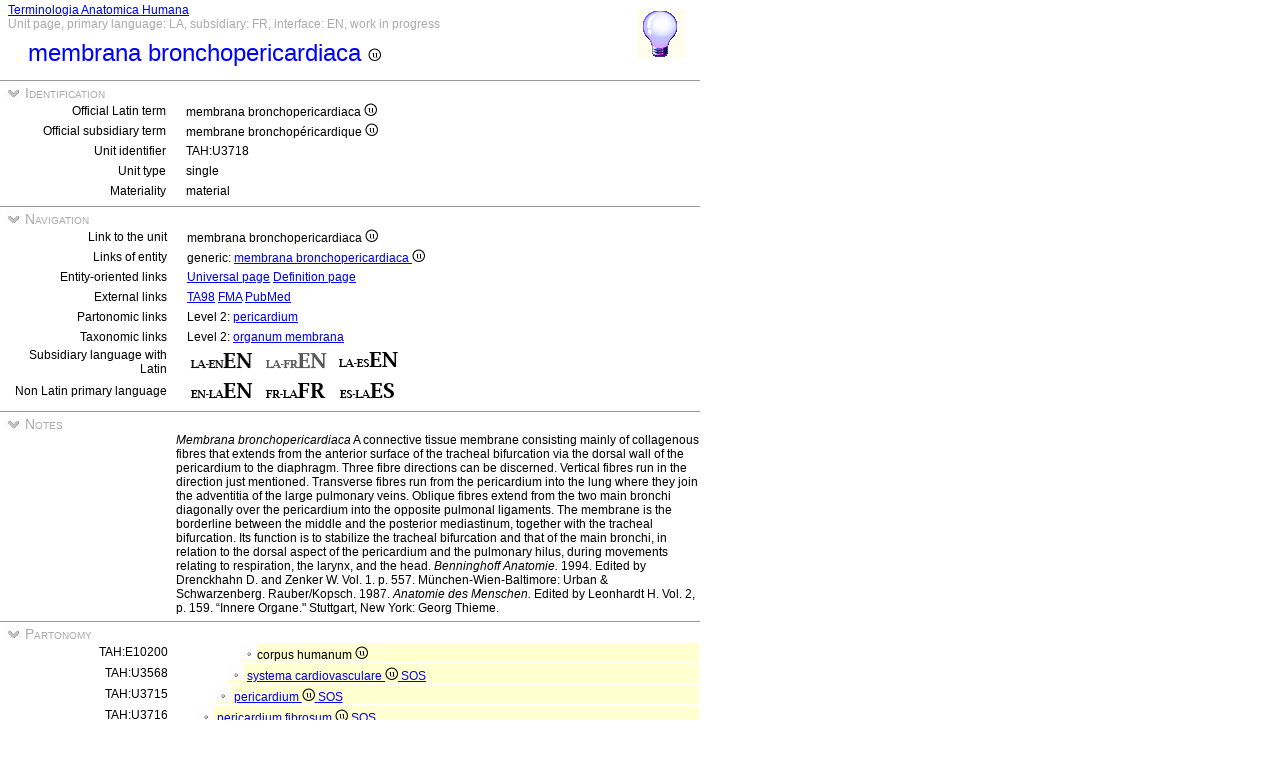

--- FILE ---
content_type: text/html
request_url: https://ifaa.unifr.ch/Public/TNAEntryPage/auto/unit/LAFR/TAH3718%20Unit%20EN.htm
body_size: 19493
content:
<!DOCTYPE html PUBLIC "-//W3C//DTD XHTML 1.0 Transitional//EN" "http://www.w3.org/TR/xhtml1/DTD/xhtml1-transitional.dtd">
<html xmlns="http://www.w3.org/1999/xhtml">
  <head>
    <title>bronchopericardial membrane 3718</title>
    <LINK REL=StyleSheet HREF="../../../serv/TAPage.css" type="text/css" media="screen" />
    <LINK REL=StyleSheet HREF="../../../serv/TAPageP.css" media="print" />
    <script type="text/javascript" src="../../../serv/EntityPage.js" ></script>
  </head>
  <body>
    <DIV id="Container700">
      <DIV id="Header700">
        <TABLE>
          <TD>
            <TABLE id="TitleBox700">
              <TR>
                <DIV id="TitleLegend" title="Link to Home Page">
                  <a href="https://ifaa.unifr.ch/Public/TNAEntryPage/prop/HomeTNAPublicLAFR.html">Terminologia Anatomica Humana</a>
                </DIV>
                <DIV id="TitleLegend" title="Type of page, languages: main, subsidiary and interface, page status">
                  Unit page, primary language: LA, subsidiary: FR, interface: EN, work in progress
                </DIV>
              </TR>
              <TR>
                <DIV id="TitleContent" title="membrane bronchopéricardique">
                  <p>membrana bronchopericardiaca <img src='../../../img/UniLogo.png'/>
                </DIV>
              </TR>
            </TABLE>
          </TD>
          <TD>
            <DIV id="HelpIcon" title="Click icon for help on this page">
              <a href="https://ifaa.unifr.ch/Public/TNAEntryPage/help/HelpUnitPage.pdf"><img src="../../../img/Help48.bmp"/></a>
            </DIV>
          </TD>
        </TABLE>
      </DIV>
      <DIV id="Body700">
        <TABLE class="SectionTitle700">
          <TR>
            <TD class="TitleSection" title="Identification of actual entity by official terms and unique identifier">
              <IMG id="BtnSectID" type="button" onclick="ToggleSection( 'SectID' )" src="../../../img/open.jpg">
              Identification
            </TD>
          </TR>
        </TABLE>
        <DIV Id="SectID">
          <TABLE class="SectionContent">
            <TR>
              <TD class="rub" title="Unique Latin official term endorsed by IFAA">
                Official Latin term
              </TD>
              <TD class="spec">
                membrana bronchopericardiaca <img src='../../../img/UniLogo.png'/>
              </TD>
            </TR>
            <TR>
              <TD class="rub" title="This term is the official term in the subsidiary language">
                Official subsidiary term
              </TD>
              <TD class="spec">
                membrane bronchopéricardique <img src='../../../img/UniLogo.png'/>
              </TD>
            </TR>
            <TR>
              <TD class="rub" title="Unique identifier of the unit assigned to it forever">
                Unit identifier
              </TD>
              <TD class="spec">
                TAH:U3718
              </TD>
            </TR>
            <TR>
              <TD class="rub" title="the type of units are single, pair, set, pset, mset or dedicated purpose service units">
                Unit type
              </TD>
              <TD class="spec" title="a single unit is a not paired nor composite unit">
                single
              </TD>
            </TR>
            <TR>
              <TD class="rub" title="either material, immaterial (space, surface, line or point), mixed or non-physical">
                Materiality
              </TD>
              <TD class="spec" title="a material entity or a material unit has three dimensions and contains matter">
                material
              </TD>
            </TR>
          </TABLE>
        </DIV><! SectID >
        <TABLE class="SectionTitle700">
          <TR>
            <TD class="TitleSection" title="Navigation to alternative pages in direct relation to the present entity or unit">
              <IMG id="BtnSectNav" type="button" onclick="ToggleSection( 'SectNav' )" src="../../../img/open.jpg">
              Navigation
            </TD>
          </TR>
        </TABLE>
        <DIV Id="SectNav">
          <TABLE class="SectionContent">
            <TR>
              <TD class="rub" title="This link points to the corresponding unit page">
                Link to the unit
              </TD>
              <TD class="spec">
                membrana bronchopericardiaca <img src='../../../img/UniLogo.png'/>
              </TD>
            </TR>
            <TR>
              <TD class="rub" title="These links point to the corresponding entity pages">
                Links of entity
              </TD>
              <TD class="spec">
                generic: <a href="../../entity/LAFR/TAH3718 Entity EN.htm">membrana bronchopericardiaca <img src='../../../img/UniLogo.png'/></a>
              </TD>
            </TR>
            <TR>
              <TD class="rub" title="These links point to additional pages specific to this entity">
                Entity-oriented links
              </TD>
              <TD class="spec">
                <a href="../../univ/FR/TAH3718 Universal EN.htm">Universal page</a> <a href="../../Definition/FR/TAH3718 Definition EN.htm">Definition page</a>
              </TD>
            </TR>
            <TR>
              <TD class="rub" title="Entity-oriented links">
                External links
              </TD>
              <TD class="spec">
                <a href="https://ifaa.unifr.ch/Public/EntryPage/TA98%20Tree/Entity%20TA98%20EN/12.1.08.004 Entity TA98 EN.htm">TA98</a> <a href="https://bioportal.bioontology.org/ontologies/FMA/?p=classes&conceptid=http%3A%2F%2Fpurl.org%2Fsig%2Font%2Ffma%2Ffma77436">FMA</a> <a href='https://pubmed.ncbi.nlm.nih.gov/?term="bronchopericardial membrane"&filter=simsearch1.fha&filter=pubt.review'>PubMed</a>
              </TD>
            </TR>
            <TR>
              <TD class="rub" title="These links point to different partonomic lists related to the present entity">
                Partonomic links
              </TD>
              <TD class="spec">
                Level 2: <a href="../../part/LAFR/TAH3715 P2 EN.htm#3718">pericardium</a>
              </TD>
            </TR>
            <TR>
              <TD class="rub" title="These links point to different taxonomic lists related to the present entity">
                Taxonomic links
              </TD>
              <TD class="spec">
                Level 2: <a href="../../tax/LAFR/TAH10406 T2 EN.htm#3718">organum membrana</a>
              </TD>
            </TR>
            <TR>
              <TD class="rub" title="Selection of the subsidiary language with Latin as primary language">
                Subsidiary language with Latin
              </TD>
              <TD class="spec" title="Actually, primary language: Latin; subsidiary language: French; interface language: English">
                 <a href="../../unit/LAEN/TAH3718 Unit EN.htm"><img src='../../../img/LAENEN.png'/></a> <img src='../../../img/LAFRENd.png'/> <a href="../../unit/LAES/TAH3718 Unit EN.htm"><img src='../../../img/LAESEN.png'/></a>
              </TD>
            </TR>
            <TR>
              <TD class="rub" title="Selection of the primary language if different from Latin that becomes the subsidiary language">
                Non Latin primary language
              </TD>
              <TD class="spec" title="Actually, primary language: Latin; subsidiary language: French; interface language: English">
                 <a href="../../unit/EN/TAH3718 Unit EN.htm"><img src='../../../img/ENLAEN.png'/></a> <a href="../../unit/FR/TAH3718 Unit FR.htm"><img src='../../../img/FRLAFR.png'/></a> <a href="../../unit/ES/TAH3718 Unit ES.htm"><img src='../../../img/ESLAES.png'/></a>
              </TD>
            </TR>
          </TABLE>
        </DIV><! SectNav >
        <TABLE class="SectionTitle700">
          <TR>
            <TD class="TitleSection" title="All notes relative to the actual entity.">
              <IMG id="BtnSectNote" type="button" onclick="ToggleSection( 'SectNote' )" src="../../../img/open.jpg">
              Notes
            </TD>
          </TR>
        </TABLE>
        <DIV Id="SectNote">
          <TABLE class="SectionContent">
            <TR>
              <TD class="rub">
                
              </TD>
              <TD class="spec" title="By HtD on 8.1.2024">
                <I>Membrana bronchopericardiaca</I> A connective tissue membrane consisting mainly of collagenous fibres that extends from the anterior surface of the tracheal bifurcation via the dorsal wall of the pericardium to the diaphragm. Three fibre directions can be discerned. Vertical fibres run in the direction just mentioned. Transverse fibres run from the pericardium into the lung where they join the adventitia of the large pulmonary veins. Oblique fibres extend from the two main bronchi diagonally over the pericardium into the opposite pulmonal ligaments. The membrane is the borderline between the middle and the posterior mediastinum, together with the tracheal bifurcation. Its function is to stabilize the tracheal bifurcation and that of the main bronchi, in relation to the dorsal aspect of the pericardium and the pulmonary hilus, during movements relating to respiration, the larynx, and the head. <I>Benninghoff Anatomie.</I> 1994. Edited by Drenckhahn D. and Zenker W. Vol. 1. p. 557. München-Wien-Baltimore: Urban & Schwarzenberg. Rauber/Kopsch. 1987. <I>Anatomie des Menschen.</I> Edited by Leonhardt H. Vol. 2, p. 159. “Innere Organe." Stuttgart, New York: Georg Thieme.
              </TD>
            </TR>
          </TABLE>
        </DIV><! SectNote >
        <TABLE class="SectionTitle700">
          <TR>
            <TD class="TitleSection" title="The partonomic hierarchy strictly based on the PART_OF relation">
              <IMG id="BtnSectInf" type="button" onclick="ToggleSection( 'SectInf' )" src="../../../img/open.jpg">
              Partonomy
            </TD>
          </TR>
        </TABLE>
        <DIV Id="SectInf">
          <TABLE class="SectionContent">
            <TR>
              <TD class="rub" title="TAH:E10200">
                TAH:E10200
              </TD>
              <TD class="spec" title="corps humain ">
                <DIV class="LAe">
                  <img src="../../../img/round.jpg"/>corpus humanum <img src='../../../img/UniLogo.png'/> 
                </DIV>
              </TD>
            </TR>
            <TR>
              <TD class="rub" title="TAH:E3568">
                TAH:U3568
              </TD>
              <TD class="spec" title="système cardiovasculaire single of single">
                <DIV class="LAd">
                  <img src="../../../img/round.jpg"/> <a href="TAH3568 Unit EN.htm" >systema cardiovasculare <img src='../../../img/UniLogo.png'/> <a  href="../LAFR/TAH11395 Unit EN.htm">SOS</a></a>
                </DIV>
              </TD>
            </TR>
            <TR>
              <TD class="rub" title="TAH:E3715">
                TAH:U3715
              </TD>
              <TD class="spec" title="péricarde single of single">
                <DIV class="LAc">
                  <img src="../../../img/round.jpg"/> <a href="TAH3715 Unit EN.htm" >pericardium <img src='../../../img/UniLogo.png'/> <a  href="../LAFR/TAH11395 Unit EN.htm">SOS</a></a>
                </DIV>
              </TD>
            </TR>
            <TR>
              <TD class="rub" title="TAH:E3716">
                TAH:U3716
              </TD>
              <TD class="spec" title="péricarde fibreux single of single">
                <DIV class="LAb">
                  <img src="../../../img/round.jpg"/> <a href="TAH3716 Unit EN.htm" >pericardium fibrosum <img src='../../../img/UniLogo.png'/> <a  href="../LAFR/TAH11395 Unit EN.htm">SOS</a></a>
                </DIV>
              </TD>
            </TR>
            <TR>
              <TD class="rub" title="TAH:E3718">
                TAH:U3718
              </TD>
              <TD class="spec" title="membrane bronchopéricardique single of single">
                <img src="../../../img/round.jpg"/>membrana bronchopericardiaca <img src='../../../img/UniLogo.png'/> <a  href="../LAFR/TAH11395 Unit EN.htm">SOS</a>
              </TD>
            </TR>
          </TABLE>
        </DIV><! SectInf >
        <TABLE class="SectionTitle700">
          <TR>
            <TD class="TitleSection" title="The taxonomic hierarchy strictly based on ISA relation">
              <IMG id="BtnSectTax" type="button" onclick="ToggleSection( 'SectTax' )" src="../../../img/open.jpg">
              Taxonomy
            </TD>
          </TR>
        </TABLE>
        <DIV Id="SectTax">
          <TABLE class="SectionContent">
            <TR>
              <TD class="rub" title="TAH10123">
                <a href="https://bioportal.bioontology.org/ontologies/FMA/?p=classes&conceptid=http%3A%2F%2Fpurl.org%2Fsig%2Font%2Ffma%2Ffma62955">FMA:62955</a>
              </TD>
              <TD class="spec" title="entité anatomique <img src='../../../img/UniLogo.png'/>">
                <DIV class="LAj">
                  <img src="../../../img/round.jpg"/> <a href="../LAFR/TAH10123 Unit EN.htm" >res anatomica <img src='../../../img/UniLogo.png'/></a>
                </DIV>
              </TD>
            </TR>
            <TR>
              <TD class="rub" title="TAH10124">
                <a href="https://bioportal.bioontology.org/ontologies/FMA/?p=classes&conceptid=http%3A%2F%2Fpurl.org%2Fsig%2Font%2Ffma%2Ffma61775">FMA:61775</a>
              </TD>
              <TD class="spec" title="entité physique">
                <DIV class="LAi">
                  <img src="../../../img/round.jpg"/> <a href="../LAFR/TAH10124 Unit EN.htm" >res physica <img src='../../../img/UniLogo.png'/></a>
                </DIV>
              </TD>
            </TR>
            <TR>
              <TD class="rub" title="TAH10126">
                <a href="https://bioportal.bioontology.org/ontologies/FMA/?p=classes&conceptid=http%3A%2F%2Fpurl.org%2Fsig%2Font%2Ffma%2Ffma67165">FMA:67165</a>
              </TD>
              <TD class="spec" title="entité matérielle">
                <DIV class="LAh">
                  <img src="../../../img/round.jpg"/> <a href="../LAFR/TAH10126 Unit EN.htm" >res corporea <img src='../../../img/UniLogo.png'/></a>
                </DIV>
              </TD>
            </TR>
            <TR>
              <TD class="rub" title="TAH10131">
                <a href="https://bioportal.bioontology.org/ontologies/FMA/?p=classes&conceptid=http%3A%2F%2Fpurl.org%2Fsig%2Font%2Ffma%2Ffma305751">FMA:305751</a>
              </TD>
              <TD class="spec" title="structure anatomique">
                <DIV class="LAg">
                  <img src="../../../img/round.jpg"/> <a href="../LAFR/TAH10131 Unit EN.htm" >structura anatomica <img src='../../../img/UniLogo.png'/></a>
                </DIV>
              </TD>
            </TR>
            <TR>
              <TD class="rub" title="TAH10189">
                <a href="https://bioportal.bioontology.org/ontologies/FMA/?p=classes&conceptid=http%3A%2F%2Fpurl.org%2Fsig%2Font%2Ffma%2Ffma67135">FMA:67135</a>
              </TD>
              <TD class="spec" title="structure anatomique postnatale">
                <DIV class="LAf">
                  <img src="../../../img/round.jpg"/> <a href="../LAFR/TAH10189 Unit EN.htm" >structura anatomica postnatalis <img src='../../../img/UniLogo.png'/></a>
                </DIV>
              </TD>
            </TR>
            <TR>
              <TD class="rub" title="TAH10153">
                <a href="https://bioportal.bioontology.org/ontologies/FMA/?p=classes&conceptid=http%3A%2F%2Fpurl.org%2Fsig%2Font%2Ffma%2Ffma67498">FMA:67498</a>
              </TD>
              <TD class="spec" title="organe">
                <DIV class="LAe">
                  <img src="../../../img/round.jpg"/> <a href="../LAFR/TAH10153 Unit EN.htm" >organum <img src='../../../img/UniLogo.png'/></a>
                </DIV>
              </TD>
            </TR>
            <TR>
              <TD class="rub" title="TAH10396">
                <a href="https://bioportal.bioontology.org/ontologies/FMA/?p=classes&conceptid=http%3A%2F%2Fpurl.org%2Fsig%2Font%2Ffma%2Ffma55670">FMA:55670</a>
              </TD>
              <TD class="spec" title="organe solide">
                <DIV class="LAd">
                  <img src="../../../img/round.jpg"/> <a href="../LAFR/TAH10396 Unit EN.htm" >organum solidum <img src='../../../img/UniLogo.png'/></a>
                </DIV>
              </TD>
            </TR>
            <TR>
              <TD class="rub" title="TAH10397">
                <a href="https://bioportal.bioontology.org/ontologies/FMA/?p=classes&conceptid=http%3A%2F%2Fpurl.org%2Fsig%2Font%2Ffma%2Ffma55665">FMA:55665</a>
              </TD>
              <TD class="spec" title="organe non parenchymateux">
                <DIV class="LAc">
                  <img src="../../../img/round.jpg"/> <a href="../LAFR/TAH10397 Unit EN.htm" >organum nonparenchymateum <img src='../../../img/UniLogo.png'/></a>
                </DIV>
              </TD>
            </TR>
            <TR>
              <TD class="rub" title="TAH10406">
                <a href="https://bioportal.bioontology.org/ontologies/FMA/?p=classes&conceptid=http%3A%2F%2Fpurl.org%2Fsig%2Font%2Ffma%2Ffma7145">FMA:7145</a>
              </TD>
              <TD class="spec" title="organe membrane">
                <DIV class="LAb">
                  <img src="../../../img/round.jpg"/> <a href="../LAFR/TAH10406 Unit EN.htm" >organum membrana <img src='../../../img/UniLogo.png'/></a>
                </DIV>
              </TD>
            </TR>
            <TR>
              <TD class="rub" title="TAH:G3718">
                <a href="https://bioportal.bioontology.org/ontologies/FMA/?p=classes&conceptid=http%3A%2F%2Fpurl.org%2Fsig%2Font%2Ffma%2Ffma77436">FMA:77436</a>
              </TD>
              <TD class="spec" title="membrane bronchopéricardique">
                <img src="../../../img/round.jpg"/>membrana bronchopericardiaca <img src='../../../img/UniLogo.png'/>
              </TD>
            </TR>
          </TABLE>
        </DIV><! SectTax >
      <TABLE  class="FooterTable700">
        <TR>
          <TD class="Base2L">
            
          </TD>
          <TD class="Base2R" title="Date of creation of this page corresponding to an instant database">
            Date: 21.06.2025
          </TD>
        </TR>
      </TABLE>
      <DIV id="Footer700">
        <p><A href="http://www.ifaa.net/index.php/fipat/">FEDERATIVE INTERNATIONAL PROGRAMME FOR ANATOMICAL TERMINOLOGY</A> <A href="../../licensing-policy.html">Creative Commons Attribution-ShareAlike 4.0 International</A> <A rel=license href="http://creativecommons.org/licenses/by-sa/4.0/">(CC BY-SA 4.0)</A></p>
      </DIV>
      </DIV><! Body700 >
    </DIV><! Container700 >
    <SCRIPT>
      InitSections( );
    </SCRIPT>
  </body>
</html>
